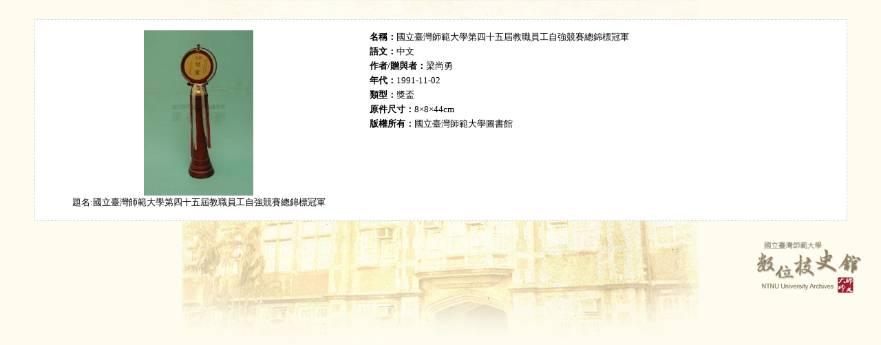

--- FILE ---
content_type: text/html; charset=utf-8
request_url: http://archives.lib.ntnu.edu.tw/hw/o-ug-9.jsp?xsd_name=history_work_dtd&handle=2148
body_size: 2198
content:





<html>
<head>
<title>國立臺灣師範大學第四十五屆教職員工自強競賽總錦標冠軍::國立臺灣師範大學數位校史館</title>
<meta http-equiv="Content-Type" content="text/html; charset=utf-8" />
<meta name="keywords" content=""/>
<meta name="description" content=""/>
<meta name="language" content=""/>
<meta name="copyright" content="國立臺灣師範大學圖書館"/>
<meta name="author" content="梁尚勇"/>
<link href="/css/popup800.css" rel="stylesheet" type="text/css" />
<link href="/css/lightbox.css" rel="stylesheet" type="text/css" media="screen" />
<script language="javascript" type="text/javascript" SRC="/js/capstone.js"></script>
<script type="text/javascript" src="/js/lightbox/js/prototype.js"></script>
<script type="text/javascript" src="/js/lightbox/js/scriptaculous.js?load=effects,builder"></script>
<script type="text/javascript" src="/js/lightbox/js/lightbox.js"></script>
</head>

<body onLoad="javascript:window.resizeTo(750,600);">
 <div id="identify">

  <table align="center" cellpadding="10" cellspacing="5">
    <tr>
      <td width="40%" align="center" valign="top">
<a href="../x-system.jsp?mrn=2148&file=ntnulib-sh-cu_00030-0001-u.tif&type=large" rel="lightbox" title="圖片">
         <img src="../x-system.jsp?mrn=2148&file=ntnulib-sh-cu_00030-0001-u.tif&type=medium" alt="圖片"/></a><br/>
         
         題名:國立臺灣師範大學第四十五屆教職員工自強競賽總錦標冠軍<br />

    </td>
<td width="60%" valign="top">
               <!-- 資料的部份 -->

          <b>名稱：</b>國立臺灣師範大學第四十五屆教職員工自強競賽總錦標冠軍<br/>
          
          <b>語文：</b>中文<br/>
          
          <b>作者/贈與者：</b>梁尚勇<br/>
          
          <b>年代：</b>1991-11-02<br/>
          
          <b>類型：</b>獎盃<br/>
          
          <b>原件尺寸：</b>8×8×44cm<br/>
          
          <b>版權所有：</b>國立臺灣師範大學圖書館<br/>
          <br/>
 
     </td>
    </tr>
  </table>
</div>
 <div id="logo" >
  <img src="../images/logo.png" alt="國立臺灣師範大學數位校史館" />
 </div>
</body>
</html>


--- FILE ---
content_type: text/css; charset=utf-8
request_url: http://archives.lib.ntnu.edu.tw/css/popup800.css
body_size: 370
content:
html {
 background: #fdfcee url(../images/popupBG.jpg) center top no-repeat;
 margin: 0;
 padding: 0;
}

#logo {
padding: 10px 20px;
float: right;
}

#identify {
padding: 20px 10px;
}

#identify table {
width: 95%;
background: #ffffff;
font-size: 0.8em;
border: 1px dotted #cccccc;
line-height: 1.7em;
}

#identify table tr td img {
border: 0;
}

--- FILE ---
content_type: application/javascript
request_url: http://archives.lib.ntnu.edu.tw/js/capstone.js
body_size: 15353
content:
// ====================================================================================
// for Subject Browsing
// ====================================================================================
function make_url_ontoug_1(urlstr, xsd_name, ontoid, selectid,nodeid, start_rec, page_size, sort_order, display_mode,pagename) {
	var str = urlstr;
	str += "?xsd_name="+xsd_name;
        str += "&ontoid="+ontoid;
        str += "&nodeid="+nodeid;
	str += "&start_rec="+start_rec;
	str += "&page_size="+page_size;
	str += "&sort_order="+sort_order;
	str += "&display_mode="+display_mode;
        str += "&selectid="+selectid;
        str += "&pagename="+pagename;
	//alert(str);
	window.location = str;
}
//modify by mayh 2006.06.15 for subject browsing
function make_url_ontoug_2(urlstr, xsd_name, ontoid, selectid,nodeid, start_rec, page_size, sort_order, display_mode) {
	var str = urlstr;
	str += "?xsd_name="+xsd_name;
        str += "&ontoid="+ontoid;
        str += "&nodeid="+nodeid;
	str += "&start_rec="+start_rec;
	str += "&page_size="+page_size;
	str += "&sort_order="+sort_order;
	str += "&display_mode="+display_mode;
        str += "&selectid="+selectid;
	//alert(str);
	window.location = str;
}
function do_pgup_ontoug102(urlstr, xsd_name, ontoid, selectid, nodeid, page_size, start_rec, rec_count, sort_order,displaymode) {
	var s_rec = start_rec - page_size;
	var str = urlstr;
	if (s_rec <= 0) s_rec = 1;
	str += "?xsd_name="+xsd_name+"&page_size="+page_size+"&start_rec="+s_rec+"&rec_count="+rec_count+"&sort_order="+sort_order;
        str += "&ontoid="+ontoid;
        str += "&nodeid="+nodeid;
        str += "&selectid="+selectid;
	str +="&display_mode="+displaymode;
	//alert(str);
	window.location = str;
}
function do_pgdown_ontoug102(urlstr, xsd_name, ontoid, selectid, nodeid, page_size, start_rec, rec_count, sort_order,displaymode) {
	var s_rec = start_rec + page_size;
	var str = urlstr;
	if (s_rec > rec_count) s_rec = s_rec-page_size;
        if (s_rec<=0) s_rec=1;
	str += "?xsd_name="+xsd_name+"&page_size="+page_size+"&start_rec="+s_rec+"&rec_count="+rec_count+"&sort_order="+sort_order;
        str += "&ontoid="+ontoid;
        str += "&nodeid="+nodeid;
        str += "&selectid="+selectid;
	str +="&display_mode="+displaymode;
	//alert(str);
	window.location = str;
}
function do_pgselect_ontoug102(urlstr, xsd_name, ontoid, selectid, nodeid, rec_count, page_size, start_rec, sort_order,displaymode) {
	var pg = document.forms['paging'].page_selector.selectedIndex;
	var s_rec = pg * page_size + 1;
	var str = urlstr;
	if (s_rec > rec_count) s_rec = 1;
	str += "?xsd_name="+xsd_name+"&rec_count="+rec_count+"&page_size="+page_size+"&start_rec="+s_rec+"&sort_order="+sort_order;
        str += "&ontoid="+ontoid;
        str += "&nodeid="+nodeid;
        str += "&selectid="+selectid;
	str +="&display_mode="+displaymode;
//	alert(str);
	window.location = str;
}
// ====================================================================================
// ug-101: com.capstone.xsys
// ====================================================================================
function make_url_ug101(urlstr, xsd_name, start_rec, page_size, sort_order, display_mode) {
	var str = urlstr;
	str += "?xsd_name="+xsd_name;
	str += "&start_rec="+start_rec;
	str += "&page_size="+page_size;
	str += "&sort_order="+sort_order;
	str += "&display_mode="+display_mode;
	//alert(str);
	window.location = str;
}
function do_pgup_ug101(urlstr, topic_class, page_size, start_rec, rec_count, sort_order) {
	var s_rec = start_rec - page_size;
	var str = urlstr;
	if (s_rec <= 0) s_rec = 1;
	str += "?topic_class="+topic_class+"&page_size="+page_size+"&start_rec="+s_rec+"&rec_count="+rec_count+"&sort_order="+sort_order;
	//alert(str);
	window.location = str;
}
function do_pgdown_ug101(urlstr, topic_class, page_size, start_rec, rec_count, sort_order) {
	var s_rec = start_rec + page_size;
	var str = urlstr;
	if (s_rec > rec_count) s_rec = s_rec-page_size;
        if (s_rec<=0) s_rec=1;
	str += "?topic_class="+topic_class+"&page_size="+page_size+"&start_rec="+s_rec+"&rec_count="+rec_count+"&sort_order="+sort_order;
	//alert(str);
	window.location = str;
}

// ====================================================================================
// ug-102: com.capstone.xsys
// ====================================================================================
function make_url_ug102(urlstr, xsd_name, handle) {
	var str = urlstr;
	str += "?xsd_name="+xsd_name;
	str += "&handle="+handle;
	//alert(str);
	window.open(str,'_blank','scrollbars=yes,width=500,height=350,status=yes,resizable=yes,scrollbars=yes');
}
function do_pgup_ug102(urlstr, xsd_name, page_size, start_rec, rec_count, sort_order) {
	var s_rec = start_rec - page_size;
	var str = urlstr;
	if (s_rec <= 0) s_rec = 1;
	str += "?xsd_name="+xsd_name+"&page_size="+page_size+"&start_rec="+s_rec+"&rec_count="+rec_count+"&sort_order="+sort_order;
	//alert(str);
	window.location = str;
}
function do_pgdown_ug102(urlstr, xsd_name, page_size, start_rec, rec_count, sort_order) {
	var s_rec = start_rec + page_size;
	var str = urlstr;
	if (s_rec > rec_count) s_rec = s_rec-page_size;
        if (s_rec<=0) s_rec=1;
	str += "?xsd_name="+xsd_name+"&page_size="+page_size+"&start_rec="+s_rec+"&rec_count="+rec_count+"&sort_order="+sort_order;
	//alert(str);
	window.location = str;
}
function do_pgselect_ug102(urlstr, xsd_name, rec_count, page_size, start_rec, sort_order) {
	var pg = document.forms['paging'].page_selector.selectedIndex;
	var s_rec = pg * page_size + 1;
	var str = urlstr;
	if (s_rec > rec_count) s_rec = 1;
	str += "?xsd_name="+xsd_name+"&rec_count="+rec_count+"&page_size="+page_size+"&start_rec="+s_rec+"&sort_order="+sort_order;
	//alert(str);
	window.location = str;
}

// ====================================================================================
// ug-202: com.capstone.xsys
// ====================================================================================
function make_url_ug202(urlstr, xsd_name, handle) {
	var str = urlstr;
	str += "?xsd_name="+xsd_name;
	str += "&handle="+handle;
	//alert(str);
	window.open(str,'_blank','scrollbars=yes,width=600,height=500,status=yes,resizable=yes,scrollbars=yes');
}
function do_pgup_ug202(urlstr, xsd_name, query_term, page_size, start_rec, rec_count,searchmode,sort_order) {
	var s_rec = start_rec - page_size;
	var str = urlstr;
	if (s_rec <= 0) s_rec = 1;
	str += "?xsd_name="+xsd_name+"&query_term="+query_term+"&page_size="+page_size+"&start_rec="+s_rec+"&rec_count="+rec_count+"&match="+searchmode+"&sort_order="+sort_order;
	//alert(str);
	window.location = str;
}
function do_pgdown_ug202(urlstr, xsd_name, query_term, page_size, start_rec, rec_count,searchmode,sort_order) {
	var s_rec = start_rec + page_size;
	var str = urlstr;
	if (s_rec > rec_count) s_rec = s_rec-page_size;
        if (s_rec<=0) s_rec=1;
	str += "?xsd_name="+xsd_name+"&query_term="+query_term+"&page_size="+page_size+"&start_rec="+s_rec+"&rec_count="+rec_count+"&match="+searchmode+"&sort_order="+sort_order;
	//alert(str);
	window.location = str;
}
function do_pgselect_ug202(urlstr, xsd_name, query_term, page_size, start_rec, rec_count,searchmode,sort_order) {
	var pg = document.forms['paging'].page_selector.selectedIndex;
	var s_rec = pg * page_size + 1;
	var str = urlstr;
	if (s_rec > rec_count) s_rec = 1;
	str += "?xsd_name="+xsd_name+"&query_term="+query_term+"&page_size="+page_size+"&start_rec="+s_rec+"&rec_count="+rec_count+"&match="+searchmode+"&sort_order="+sort_order;
	//alert(str);
	window.location = str;
}
function do_ug203(urlstr, xsd_name, query_term, page_size, start_rec, rec_count,searchmode,sort_order) {
	var s_rec = start_rec;
	var str = urlstr;
//	if (s_rec > rec_count) s_rec = 1;
	str += "?xsd_name="+xsd_name+"&query_term="+query_term+"&page_size="+page_size+"&start_rec="+s_rec+"&rec_count="+rec_count+"&match="+searchmode+"&sort_order="+sort_order;
	//alert(str);
	window.location = str;
}
// ====================================================================================
// ug-211: com.capstone.xsys
// ====================================================================================
function refresh_page_ug211() {
	var xsd_name = document.query_form.xsd_name.options[document.query_form.xsd_name.selectedIndex].value;
	var urlstr = "ug-211.jsp?xsd_name="+xsd_name;
	//alert(str);
	window.location = urlstr;
}

// ====================================================================================
// ug-212: com.capstone.xsys
// ====================================================================================
function make_url_ug212(urlstr, xsd_name, handle) {
	var str = urlstr;
	str += "?xsd_name="+xsd_name;
	str += "&handle="+handle;
	//alert(str);
	window.open(str,'_blank','scrollbars=yes,width=600,height=500,status=yes,resizable=yes,scrollbars=yes');
}
function do_pgup_ug212(urlstr, xsd_name, q1, q2, q3, ap1, ap2, ap3, op1, op2, page_size, start_rec, rec_count,searchMode,sort_order) {
	var s_rec = start_rec - page_size;
	var str = urlstr;
	if (s_rec <= 0) s_rec = 1;
	str += "?xsd_name="+xsd_name+"&query_term1="+q1+"&ap_entry1="+ap1+"&boolean_op1="+op1+"&query_term2="+q2+"&ap_entry2="+ap2+"&boolean_op2="+op2+"&query_term3="+q3+"&ap_entry3="+ap3+"&page_size="+page_size+"&start_rec="+s_rec+"&rec_count="+rec_count+"&match="+searchMode+"&sort_order="+sort_order;
	//alert(str);
	window.location = str;
}
function do_pgdown_ug212(urlstr, xsd_name, q1, q2, q3, ap1, ap2, ap3, op1, op2, page_size, start_rec, rec_count,searchMode,sort_order) {
	var s_rec = start_rec + page_size;
	var str = urlstr;
	if (s_rec > rec_count) s_rec = s_rec-page_size;
        if (s_rec<=0) s_rec=1;
	str += "?xsd_name="+xsd_name+"&query_term1="+q1+"&ap_entry1="+ap1+"&boolean_op1="+op1+"&query_term2="+q2+"&ap_entry2="+ap2+"&boolean_op2="+op2+"&query_term3="+q3+"&ap_entry3="+ap3+"&page_size="+page_size+"&start_rec="+s_rec+"&rec_count="+rec_count+"&match="+searchMode+"&sort_order="+sort_order;
	//alert(str);
	window.location = str;
}

function do_ug213(urlstr, xsd_name, q1, q2, q3, ap1, ap2, ap3, op1, op2, page_size, start_rec, rec_count,searchMode,sort_order) {
	var s_rec = start_rec;
	var str = urlstr;
//	if (s_rec > rec_count) s_rec = 1;
	str += "?xsd_name="+xsd_name+"&query_term1="+q1+"&ap_entry1="+ap1+"&boolean_op1="+op1+"&query_term2="+q2+"&ap_entry2="+ap2+"&boolean_op2="+op2+"&query_term3="+q3+"&ap_entry3="+ap3+"&page_size="+page_size+"&start_rec="+s_rec+"&rec_count="+rec_count+"&match="+searchMode+"&sort_order="+sort_order;
	//alert(str);
	window.location = str;
}
function do_pgselect_ug212(urlstr, xsd_name, q1, q2, q3, ap1, ap2, ap3, op1, op2, page_size, start_rec, rec_count,searchMode,sort_order){
	var pg = document.forms['paging'].page_selector.selectedIndex;
	var s_rec = pg * page_size + 1;
	var str = urlstr;
	if (s_rec > rec_count) s_rec = 1;
	str += "?xsd_name="+xsd_name+"&query_term1="+q1+"&ap_entry1="+ap1+"&boolean_op1="+op1+"&query_term2="+q2+"&ap_entry2="+ap2+"&boolean_op2="+op2+"&query_term3="+q3+"&ap_entry3="+ap3+"&page_size="+page_size+"&start_rec="+s_rec+"&rec_count="+rec_count+"&match="+searchMode+"&sort_order="+sort_order;
	//alert(str);
	window.location = str;
}
// ====================================================================================
// ug-301: com.capstone.xsys
// ====================================================================================
function make_url_ug301(urlstr, xsd_name, start_rec, page_size, sort_order, display_mode) {
	var str = urlstr;
	str += "?xsd_name="+xsd_name;
	str += "&start_rec="+start_rec;
	str += "&page_size="+page_size;
	str += "&sort_order="+sort_order;
	str += "&display_mode="+display_mode;
	//alert(str);
	window.location = str;
}
function do_pgup_ug301(urlstr, topic_class, page_size, start_rec, rec_count, sort_order) {
	var s_rec = start_rec - page_size;
	var str = urlstr;
	if (s_rec <= 0) s_rec = 1;
	str += "?topic_class="+topic_class+"&page_size="+page_size+"&start_rec="+s_rec+"&rec_count="+rec_count+"&sort_order="+sort_order;
	//alert(str);
	window.location = str;
}
function do_pgdown_ug301(urlstr, topic_class, page_size, start_rec, rec_count, sort_order) {
	var s_rec = start_rec + page_size;
	var str = urlstr;
	if (s_rec > rec_count) s_rec = s_rec-page_size;
        if (s_rec<=0) s_rec=1;
	str += "?topic_class="+topic_class+"&page_size="+page_size+"&start_rec="+s_rec+"&rec_count="+rec_count+"&sort_order="+sort_order;
	//alert(str);
	window.location = str;
}

// ====================================================================================
// ug-302: com.capstone.xsys
// ====================================================================================
function make_url_ug302(urlstr, xsd_name, handle) {
	var str = urlstr;
	str += "?xsd_name="+xsd_name;
	str += "&handle="+handle;
	//alert(str);
	window.open(str,'_blank','scrollbars=yes,width=600,height=500,status=yes,resizable=yes,scrollbars=yes');
}
function do_pgup_ug302(urlstr, xsd_name, page_size, start_rec, rec_count, sort_order) {
	var s_rec = start_rec - page_size;
	var str = urlstr;
	if (s_rec <= 0) s_rec = 1;
	str += "?xsd_name="+xsd_name+"&page_size="+page_size+"&start_rec="+s_rec+"&rec_count="+rec_count+"&sort_order="+sort_order;
	//alert(str);
	window.location = str;
}
function do_pgdown_ug302(urlstr, xsd_name, page_size, start_rec, rec_count, sort_order) {
	var s_rec = start_rec + page_size;
	var str = urlstr;
	if (s_rec > rec_count) s_rec = s_rec-page_size;
        if (s_rec<=0) s_rec=0;
	str += "?xsd_name="+xsd_name+"&page_size="+page_size+"&start_rec="+s_rec+"&rec_count="+rec_count+"&sort_order="+sort_order;
	//alert(str);
	window.location = str;
}

// ====================================================================================
// ug-9: com.capstone.xsys
// ====================================================================================
function add_to_cart(handle) {
	var urlstr = "ug_add_to_cart.jsp";
	urlstr += "?handle="+handle;
	window.open(urlstr,'_blank','scrollbars=yes,width=1,height=1,status=yes,resizable=yes,scrollbars=yes');
}

function del_for_cart(handle) {
	var urlstr = "ug_del_for_cart.jsp";
	urlstr += "?handle="+handle;
	window.open(urlstr,'_blank','scrollbars=yes,width=1,height=1,status=yes,resizable=yes,scrollbars=yes');
}
// ====================================================================================
// k-9: com.capstone.xsys
// ====================================================================================
function do_pgup_k_9(urlstr, xsd_name, start_rec,handle,page_size) {
	var s_rec = start_rec - page_size;
	var str = urlstr;
	if (s_rec <= 0) s_rec = 0;
	str += "?xsd_name="+xsd_name+"&page_size="+page_size+"&start_rec="+s_rec+"&handle="+handle;
	//alert(str);
	window.location = str;
}
function do_pgdown_k_9(urlstr, xsd_name, start_rec,handle,page_size) {
	var s_rec = start_rec + page_size;
	var str = urlstr;
	str += "?xsd_name="+xsd_name+"&page_size="+page_size+"&start_rec="+s_rec+"&handle="+handle;
	//alert(str);
	window.location = str;
}
